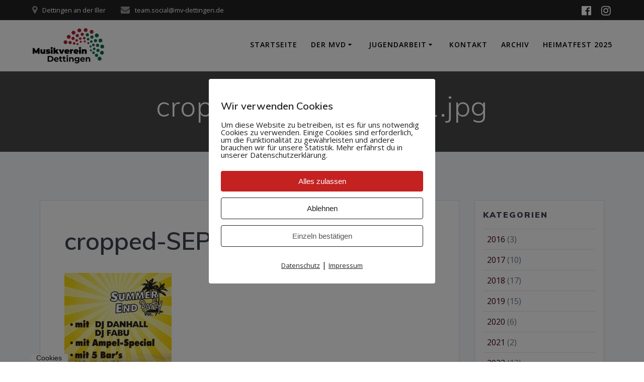

--- FILE ---
content_type: text/html; charset=utf-8
request_url: https://www.google.com/recaptcha/api2/anchor?ar=1&k=6LeL4JYbAAAAAG1M5d3_H9Py3wwiGIoulIIHeGvD&co=aHR0cHM6Ly9tdi1kZXR0aW5nZW4uZGU6NDQz&hl=en&v=N67nZn4AqZkNcbeMu4prBgzg&size=invisible&anchor-ms=20000&execute-ms=30000&cb=qq9lzp99dtfn
body_size: 48913
content:
<!DOCTYPE HTML><html dir="ltr" lang="en"><head><meta http-equiv="Content-Type" content="text/html; charset=UTF-8">
<meta http-equiv="X-UA-Compatible" content="IE=edge">
<title>reCAPTCHA</title>
<style type="text/css">
/* cyrillic-ext */
@font-face {
  font-family: 'Roboto';
  font-style: normal;
  font-weight: 400;
  font-stretch: 100%;
  src: url(//fonts.gstatic.com/s/roboto/v48/KFO7CnqEu92Fr1ME7kSn66aGLdTylUAMa3GUBHMdazTgWw.woff2) format('woff2');
  unicode-range: U+0460-052F, U+1C80-1C8A, U+20B4, U+2DE0-2DFF, U+A640-A69F, U+FE2E-FE2F;
}
/* cyrillic */
@font-face {
  font-family: 'Roboto';
  font-style: normal;
  font-weight: 400;
  font-stretch: 100%;
  src: url(//fonts.gstatic.com/s/roboto/v48/KFO7CnqEu92Fr1ME7kSn66aGLdTylUAMa3iUBHMdazTgWw.woff2) format('woff2');
  unicode-range: U+0301, U+0400-045F, U+0490-0491, U+04B0-04B1, U+2116;
}
/* greek-ext */
@font-face {
  font-family: 'Roboto';
  font-style: normal;
  font-weight: 400;
  font-stretch: 100%;
  src: url(//fonts.gstatic.com/s/roboto/v48/KFO7CnqEu92Fr1ME7kSn66aGLdTylUAMa3CUBHMdazTgWw.woff2) format('woff2');
  unicode-range: U+1F00-1FFF;
}
/* greek */
@font-face {
  font-family: 'Roboto';
  font-style: normal;
  font-weight: 400;
  font-stretch: 100%;
  src: url(//fonts.gstatic.com/s/roboto/v48/KFO7CnqEu92Fr1ME7kSn66aGLdTylUAMa3-UBHMdazTgWw.woff2) format('woff2');
  unicode-range: U+0370-0377, U+037A-037F, U+0384-038A, U+038C, U+038E-03A1, U+03A3-03FF;
}
/* math */
@font-face {
  font-family: 'Roboto';
  font-style: normal;
  font-weight: 400;
  font-stretch: 100%;
  src: url(//fonts.gstatic.com/s/roboto/v48/KFO7CnqEu92Fr1ME7kSn66aGLdTylUAMawCUBHMdazTgWw.woff2) format('woff2');
  unicode-range: U+0302-0303, U+0305, U+0307-0308, U+0310, U+0312, U+0315, U+031A, U+0326-0327, U+032C, U+032F-0330, U+0332-0333, U+0338, U+033A, U+0346, U+034D, U+0391-03A1, U+03A3-03A9, U+03B1-03C9, U+03D1, U+03D5-03D6, U+03F0-03F1, U+03F4-03F5, U+2016-2017, U+2034-2038, U+203C, U+2040, U+2043, U+2047, U+2050, U+2057, U+205F, U+2070-2071, U+2074-208E, U+2090-209C, U+20D0-20DC, U+20E1, U+20E5-20EF, U+2100-2112, U+2114-2115, U+2117-2121, U+2123-214F, U+2190, U+2192, U+2194-21AE, U+21B0-21E5, U+21F1-21F2, U+21F4-2211, U+2213-2214, U+2216-22FF, U+2308-230B, U+2310, U+2319, U+231C-2321, U+2336-237A, U+237C, U+2395, U+239B-23B7, U+23D0, U+23DC-23E1, U+2474-2475, U+25AF, U+25B3, U+25B7, U+25BD, U+25C1, U+25CA, U+25CC, U+25FB, U+266D-266F, U+27C0-27FF, U+2900-2AFF, U+2B0E-2B11, U+2B30-2B4C, U+2BFE, U+3030, U+FF5B, U+FF5D, U+1D400-1D7FF, U+1EE00-1EEFF;
}
/* symbols */
@font-face {
  font-family: 'Roboto';
  font-style: normal;
  font-weight: 400;
  font-stretch: 100%;
  src: url(//fonts.gstatic.com/s/roboto/v48/KFO7CnqEu92Fr1ME7kSn66aGLdTylUAMaxKUBHMdazTgWw.woff2) format('woff2');
  unicode-range: U+0001-000C, U+000E-001F, U+007F-009F, U+20DD-20E0, U+20E2-20E4, U+2150-218F, U+2190, U+2192, U+2194-2199, U+21AF, U+21E6-21F0, U+21F3, U+2218-2219, U+2299, U+22C4-22C6, U+2300-243F, U+2440-244A, U+2460-24FF, U+25A0-27BF, U+2800-28FF, U+2921-2922, U+2981, U+29BF, U+29EB, U+2B00-2BFF, U+4DC0-4DFF, U+FFF9-FFFB, U+10140-1018E, U+10190-1019C, U+101A0, U+101D0-101FD, U+102E0-102FB, U+10E60-10E7E, U+1D2C0-1D2D3, U+1D2E0-1D37F, U+1F000-1F0FF, U+1F100-1F1AD, U+1F1E6-1F1FF, U+1F30D-1F30F, U+1F315, U+1F31C, U+1F31E, U+1F320-1F32C, U+1F336, U+1F378, U+1F37D, U+1F382, U+1F393-1F39F, U+1F3A7-1F3A8, U+1F3AC-1F3AF, U+1F3C2, U+1F3C4-1F3C6, U+1F3CA-1F3CE, U+1F3D4-1F3E0, U+1F3ED, U+1F3F1-1F3F3, U+1F3F5-1F3F7, U+1F408, U+1F415, U+1F41F, U+1F426, U+1F43F, U+1F441-1F442, U+1F444, U+1F446-1F449, U+1F44C-1F44E, U+1F453, U+1F46A, U+1F47D, U+1F4A3, U+1F4B0, U+1F4B3, U+1F4B9, U+1F4BB, U+1F4BF, U+1F4C8-1F4CB, U+1F4D6, U+1F4DA, U+1F4DF, U+1F4E3-1F4E6, U+1F4EA-1F4ED, U+1F4F7, U+1F4F9-1F4FB, U+1F4FD-1F4FE, U+1F503, U+1F507-1F50B, U+1F50D, U+1F512-1F513, U+1F53E-1F54A, U+1F54F-1F5FA, U+1F610, U+1F650-1F67F, U+1F687, U+1F68D, U+1F691, U+1F694, U+1F698, U+1F6AD, U+1F6B2, U+1F6B9-1F6BA, U+1F6BC, U+1F6C6-1F6CF, U+1F6D3-1F6D7, U+1F6E0-1F6EA, U+1F6F0-1F6F3, U+1F6F7-1F6FC, U+1F700-1F7FF, U+1F800-1F80B, U+1F810-1F847, U+1F850-1F859, U+1F860-1F887, U+1F890-1F8AD, U+1F8B0-1F8BB, U+1F8C0-1F8C1, U+1F900-1F90B, U+1F93B, U+1F946, U+1F984, U+1F996, U+1F9E9, U+1FA00-1FA6F, U+1FA70-1FA7C, U+1FA80-1FA89, U+1FA8F-1FAC6, U+1FACE-1FADC, U+1FADF-1FAE9, U+1FAF0-1FAF8, U+1FB00-1FBFF;
}
/* vietnamese */
@font-face {
  font-family: 'Roboto';
  font-style: normal;
  font-weight: 400;
  font-stretch: 100%;
  src: url(//fonts.gstatic.com/s/roboto/v48/KFO7CnqEu92Fr1ME7kSn66aGLdTylUAMa3OUBHMdazTgWw.woff2) format('woff2');
  unicode-range: U+0102-0103, U+0110-0111, U+0128-0129, U+0168-0169, U+01A0-01A1, U+01AF-01B0, U+0300-0301, U+0303-0304, U+0308-0309, U+0323, U+0329, U+1EA0-1EF9, U+20AB;
}
/* latin-ext */
@font-face {
  font-family: 'Roboto';
  font-style: normal;
  font-weight: 400;
  font-stretch: 100%;
  src: url(//fonts.gstatic.com/s/roboto/v48/KFO7CnqEu92Fr1ME7kSn66aGLdTylUAMa3KUBHMdazTgWw.woff2) format('woff2');
  unicode-range: U+0100-02BA, U+02BD-02C5, U+02C7-02CC, U+02CE-02D7, U+02DD-02FF, U+0304, U+0308, U+0329, U+1D00-1DBF, U+1E00-1E9F, U+1EF2-1EFF, U+2020, U+20A0-20AB, U+20AD-20C0, U+2113, U+2C60-2C7F, U+A720-A7FF;
}
/* latin */
@font-face {
  font-family: 'Roboto';
  font-style: normal;
  font-weight: 400;
  font-stretch: 100%;
  src: url(//fonts.gstatic.com/s/roboto/v48/KFO7CnqEu92Fr1ME7kSn66aGLdTylUAMa3yUBHMdazQ.woff2) format('woff2');
  unicode-range: U+0000-00FF, U+0131, U+0152-0153, U+02BB-02BC, U+02C6, U+02DA, U+02DC, U+0304, U+0308, U+0329, U+2000-206F, U+20AC, U+2122, U+2191, U+2193, U+2212, U+2215, U+FEFF, U+FFFD;
}
/* cyrillic-ext */
@font-face {
  font-family: 'Roboto';
  font-style: normal;
  font-weight: 500;
  font-stretch: 100%;
  src: url(//fonts.gstatic.com/s/roboto/v48/KFO7CnqEu92Fr1ME7kSn66aGLdTylUAMa3GUBHMdazTgWw.woff2) format('woff2');
  unicode-range: U+0460-052F, U+1C80-1C8A, U+20B4, U+2DE0-2DFF, U+A640-A69F, U+FE2E-FE2F;
}
/* cyrillic */
@font-face {
  font-family: 'Roboto';
  font-style: normal;
  font-weight: 500;
  font-stretch: 100%;
  src: url(//fonts.gstatic.com/s/roboto/v48/KFO7CnqEu92Fr1ME7kSn66aGLdTylUAMa3iUBHMdazTgWw.woff2) format('woff2');
  unicode-range: U+0301, U+0400-045F, U+0490-0491, U+04B0-04B1, U+2116;
}
/* greek-ext */
@font-face {
  font-family: 'Roboto';
  font-style: normal;
  font-weight: 500;
  font-stretch: 100%;
  src: url(//fonts.gstatic.com/s/roboto/v48/KFO7CnqEu92Fr1ME7kSn66aGLdTylUAMa3CUBHMdazTgWw.woff2) format('woff2');
  unicode-range: U+1F00-1FFF;
}
/* greek */
@font-face {
  font-family: 'Roboto';
  font-style: normal;
  font-weight: 500;
  font-stretch: 100%;
  src: url(//fonts.gstatic.com/s/roboto/v48/KFO7CnqEu92Fr1ME7kSn66aGLdTylUAMa3-UBHMdazTgWw.woff2) format('woff2');
  unicode-range: U+0370-0377, U+037A-037F, U+0384-038A, U+038C, U+038E-03A1, U+03A3-03FF;
}
/* math */
@font-face {
  font-family: 'Roboto';
  font-style: normal;
  font-weight: 500;
  font-stretch: 100%;
  src: url(//fonts.gstatic.com/s/roboto/v48/KFO7CnqEu92Fr1ME7kSn66aGLdTylUAMawCUBHMdazTgWw.woff2) format('woff2');
  unicode-range: U+0302-0303, U+0305, U+0307-0308, U+0310, U+0312, U+0315, U+031A, U+0326-0327, U+032C, U+032F-0330, U+0332-0333, U+0338, U+033A, U+0346, U+034D, U+0391-03A1, U+03A3-03A9, U+03B1-03C9, U+03D1, U+03D5-03D6, U+03F0-03F1, U+03F4-03F5, U+2016-2017, U+2034-2038, U+203C, U+2040, U+2043, U+2047, U+2050, U+2057, U+205F, U+2070-2071, U+2074-208E, U+2090-209C, U+20D0-20DC, U+20E1, U+20E5-20EF, U+2100-2112, U+2114-2115, U+2117-2121, U+2123-214F, U+2190, U+2192, U+2194-21AE, U+21B0-21E5, U+21F1-21F2, U+21F4-2211, U+2213-2214, U+2216-22FF, U+2308-230B, U+2310, U+2319, U+231C-2321, U+2336-237A, U+237C, U+2395, U+239B-23B7, U+23D0, U+23DC-23E1, U+2474-2475, U+25AF, U+25B3, U+25B7, U+25BD, U+25C1, U+25CA, U+25CC, U+25FB, U+266D-266F, U+27C0-27FF, U+2900-2AFF, U+2B0E-2B11, U+2B30-2B4C, U+2BFE, U+3030, U+FF5B, U+FF5D, U+1D400-1D7FF, U+1EE00-1EEFF;
}
/* symbols */
@font-face {
  font-family: 'Roboto';
  font-style: normal;
  font-weight: 500;
  font-stretch: 100%;
  src: url(//fonts.gstatic.com/s/roboto/v48/KFO7CnqEu92Fr1ME7kSn66aGLdTylUAMaxKUBHMdazTgWw.woff2) format('woff2');
  unicode-range: U+0001-000C, U+000E-001F, U+007F-009F, U+20DD-20E0, U+20E2-20E4, U+2150-218F, U+2190, U+2192, U+2194-2199, U+21AF, U+21E6-21F0, U+21F3, U+2218-2219, U+2299, U+22C4-22C6, U+2300-243F, U+2440-244A, U+2460-24FF, U+25A0-27BF, U+2800-28FF, U+2921-2922, U+2981, U+29BF, U+29EB, U+2B00-2BFF, U+4DC0-4DFF, U+FFF9-FFFB, U+10140-1018E, U+10190-1019C, U+101A0, U+101D0-101FD, U+102E0-102FB, U+10E60-10E7E, U+1D2C0-1D2D3, U+1D2E0-1D37F, U+1F000-1F0FF, U+1F100-1F1AD, U+1F1E6-1F1FF, U+1F30D-1F30F, U+1F315, U+1F31C, U+1F31E, U+1F320-1F32C, U+1F336, U+1F378, U+1F37D, U+1F382, U+1F393-1F39F, U+1F3A7-1F3A8, U+1F3AC-1F3AF, U+1F3C2, U+1F3C4-1F3C6, U+1F3CA-1F3CE, U+1F3D4-1F3E0, U+1F3ED, U+1F3F1-1F3F3, U+1F3F5-1F3F7, U+1F408, U+1F415, U+1F41F, U+1F426, U+1F43F, U+1F441-1F442, U+1F444, U+1F446-1F449, U+1F44C-1F44E, U+1F453, U+1F46A, U+1F47D, U+1F4A3, U+1F4B0, U+1F4B3, U+1F4B9, U+1F4BB, U+1F4BF, U+1F4C8-1F4CB, U+1F4D6, U+1F4DA, U+1F4DF, U+1F4E3-1F4E6, U+1F4EA-1F4ED, U+1F4F7, U+1F4F9-1F4FB, U+1F4FD-1F4FE, U+1F503, U+1F507-1F50B, U+1F50D, U+1F512-1F513, U+1F53E-1F54A, U+1F54F-1F5FA, U+1F610, U+1F650-1F67F, U+1F687, U+1F68D, U+1F691, U+1F694, U+1F698, U+1F6AD, U+1F6B2, U+1F6B9-1F6BA, U+1F6BC, U+1F6C6-1F6CF, U+1F6D3-1F6D7, U+1F6E0-1F6EA, U+1F6F0-1F6F3, U+1F6F7-1F6FC, U+1F700-1F7FF, U+1F800-1F80B, U+1F810-1F847, U+1F850-1F859, U+1F860-1F887, U+1F890-1F8AD, U+1F8B0-1F8BB, U+1F8C0-1F8C1, U+1F900-1F90B, U+1F93B, U+1F946, U+1F984, U+1F996, U+1F9E9, U+1FA00-1FA6F, U+1FA70-1FA7C, U+1FA80-1FA89, U+1FA8F-1FAC6, U+1FACE-1FADC, U+1FADF-1FAE9, U+1FAF0-1FAF8, U+1FB00-1FBFF;
}
/* vietnamese */
@font-face {
  font-family: 'Roboto';
  font-style: normal;
  font-weight: 500;
  font-stretch: 100%;
  src: url(//fonts.gstatic.com/s/roboto/v48/KFO7CnqEu92Fr1ME7kSn66aGLdTylUAMa3OUBHMdazTgWw.woff2) format('woff2');
  unicode-range: U+0102-0103, U+0110-0111, U+0128-0129, U+0168-0169, U+01A0-01A1, U+01AF-01B0, U+0300-0301, U+0303-0304, U+0308-0309, U+0323, U+0329, U+1EA0-1EF9, U+20AB;
}
/* latin-ext */
@font-face {
  font-family: 'Roboto';
  font-style: normal;
  font-weight: 500;
  font-stretch: 100%;
  src: url(//fonts.gstatic.com/s/roboto/v48/KFO7CnqEu92Fr1ME7kSn66aGLdTylUAMa3KUBHMdazTgWw.woff2) format('woff2');
  unicode-range: U+0100-02BA, U+02BD-02C5, U+02C7-02CC, U+02CE-02D7, U+02DD-02FF, U+0304, U+0308, U+0329, U+1D00-1DBF, U+1E00-1E9F, U+1EF2-1EFF, U+2020, U+20A0-20AB, U+20AD-20C0, U+2113, U+2C60-2C7F, U+A720-A7FF;
}
/* latin */
@font-face {
  font-family: 'Roboto';
  font-style: normal;
  font-weight: 500;
  font-stretch: 100%;
  src: url(//fonts.gstatic.com/s/roboto/v48/KFO7CnqEu92Fr1ME7kSn66aGLdTylUAMa3yUBHMdazQ.woff2) format('woff2');
  unicode-range: U+0000-00FF, U+0131, U+0152-0153, U+02BB-02BC, U+02C6, U+02DA, U+02DC, U+0304, U+0308, U+0329, U+2000-206F, U+20AC, U+2122, U+2191, U+2193, U+2212, U+2215, U+FEFF, U+FFFD;
}
/* cyrillic-ext */
@font-face {
  font-family: 'Roboto';
  font-style: normal;
  font-weight: 900;
  font-stretch: 100%;
  src: url(//fonts.gstatic.com/s/roboto/v48/KFO7CnqEu92Fr1ME7kSn66aGLdTylUAMa3GUBHMdazTgWw.woff2) format('woff2');
  unicode-range: U+0460-052F, U+1C80-1C8A, U+20B4, U+2DE0-2DFF, U+A640-A69F, U+FE2E-FE2F;
}
/* cyrillic */
@font-face {
  font-family: 'Roboto';
  font-style: normal;
  font-weight: 900;
  font-stretch: 100%;
  src: url(//fonts.gstatic.com/s/roboto/v48/KFO7CnqEu92Fr1ME7kSn66aGLdTylUAMa3iUBHMdazTgWw.woff2) format('woff2');
  unicode-range: U+0301, U+0400-045F, U+0490-0491, U+04B0-04B1, U+2116;
}
/* greek-ext */
@font-face {
  font-family: 'Roboto';
  font-style: normal;
  font-weight: 900;
  font-stretch: 100%;
  src: url(//fonts.gstatic.com/s/roboto/v48/KFO7CnqEu92Fr1ME7kSn66aGLdTylUAMa3CUBHMdazTgWw.woff2) format('woff2');
  unicode-range: U+1F00-1FFF;
}
/* greek */
@font-face {
  font-family: 'Roboto';
  font-style: normal;
  font-weight: 900;
  font-stretch: 100%;
  src: url(//fonts.gstatic.com/s/roboto/v48/KFO7CnqEu92Fr1ME7kSn66aGLdTylUAMa3-UBHMdazTgWw.woff2) format('woff2');
  unicode-range: U+0370-0377, U+037A-037F, U+0384-038A, U+038C, U+038E-03A1, U+03A3-03FF;
}
/* math */
@font-face {
  font-family: 'Roboto';
  font-style: normal;
  font-weight: 900;
  font-stretch: 100%;
  src: url(//fonts.gstatic.com/s/roboto/v48/KFO7CnqEu92Fr1ME7kSn66aGLdTylUAMawCUBHMdazTgWw.woff2) format('woff2');
  unicode-range: U+0302-0303, U+0305, U+0307-0308, U+0310, U+0312, U+0315, U+031A, U+0326-0327, U+032C, U+032F-0330, U+0332-0333, U+0338, U+033A, U+0346, U+034D, U+0391-03A1, U+03A3-03A9, U+03B1-03C9, U+03D1, U+03D5-03D6, U+03F0-03F1, U+03F4-03F5, U+2016-2017, U+2034-2038, U+203C, U+2040, U+2043, U+2047, U+2050, U+2057, U+205F, U+2070-2071, U+2074-208E, U+2090-209C, U+20D0-20DC, U+20E1, U+20E5-20EF, U+2100-2112, U+2114-2115, U+2117-2121, U+2123-214F, U+2190, U+2192, U+2194-21AE, U+21B0-21E5, U+21F1-21F2, U+21F4-2211, U+2213-2214, U+2216-22FF, U+2308-230B, U+2310, U+2319, U+231C-2321, U+2336-237A, U+237C, U+2395, U+239B-23B7, U+23D0, U+23DC-23E1, U+2474-2475, U+25AF, U+25B3, U+25B7, U+25BD, U+25C1, U+25CA, U+25CC, U+25FB, U+266D-266F, U+27C0-27FF, U+2900-2AFF, U+2B0E-2B11, U+2B30-2B4C, U+2BFE, U+3030, U+FF5B, U+FF5D, U+1D400-1D7FF, U+1EE00-1EEFF;
}
/* symbols */
@font-face {
  font-family: 'Roboto';
  font-style: normal;
  font-weight: 900;
  font-stretch: 100%;
  src: url(//fonts.gstatic.com/s/roboto/v48/KFO7CnqEu92Fr1ME7kSn66aGLdTylUAMaxKUBHMdazTgWw.woff2) format('woff2');
  unicode-range: U+0001-000C, U+000E-001F, U+007F-009F, U+20DD-20E0, U+20E2-20E4, U+2150-218F, U+2190, U+2192, U+2194-2199, U+21AF, U+21E6-21F0, U+21F3, U+2218-2219, U+2299, U+22C4-22C6, U+2300-243F, U+2440-244A, U+2460-24FF, U+25A0-27BF, U+2800-28FF, U+2921-2922, U+2981, U+29BF, U+29EB, U+2B00-2BFF, U+4DC0-4DFF, U+FFF9-FFFB, U+10140-1018E, U+10190-1019C, U+101A0, U+101D0-101FD, U+102E0-102FB, U+10E60-10E7E, U+1D2C0-1D2D3, U+1D2E0-1D37F, U+1F000-1F0FF, U+1F100-1F1AD, U+1F1E6-1F1FF, U+1F30D-1F30F, U+1F315, U+1F31C, U+1F31E, U+1F320-1F32C, U+1F336, U+1F378, U+1F37D, U+1F382, U+1F393-1F39F, U+1F3A7-1F3A8, U+1F3AC-1F3AF, U+1F3C2, U+1F3C4-1F3C6, U+1F3CA-1F3CE, U+1F3D4-1F3E0, U+1F3ED, U+1F3F1-1F3F3, U+1F3F5-1F3F7, U+1F408, U+1F415, U+1F41F, U+1F426, U+1F43F, U+1F441-1F442, U+1F444, U+1F446-1F449, U+1F44C-1F44E, U+1F453, U+1F46A, U+1F47D, U+1F4A3, U+1F4B0, U+1F4B3, U+1F4B9, U+1F4BB, U+1F4BF, U+1F4C8-1F4CB, U+1F4D6, U+1F4DA, U+1F4DF, U+1F4E3-1F4E6, U+1F4EA-1F4ED, U+1F4F7, U+1F4F9-1F4FB, U+1F4FD-1F4FE, U+1F503, U+1F507-1F50B, U+1F50D, U+1F512-1F513, U+1F53E-1F54A, U+1F54F-1F5FA, U+1F610, U+1F650-1F67F, U+1F687, U+1F68D, U+1F691, U+1F694, U+1F698, U+1F6AD, U+1F6B2, U+1F6B9-1F6BA, U+1F6BC, U+1F6C6-1F6CF, U+1F6D3-1F6D7, U+1F6E0-1F6EA, U+1F6F0-1F6F3, U+1F6F7-1F6FC, U+1F700-1F7FF, U+1F800-1F80B, U+1F810-1F847, U+1F850-1F859, U+1F860-1F887, U+1F890-1F8AD, U+1F8B0-1F8BB, U+1F8C0-1F8C1, U+1F900-1F90B, U+1F93B, U+1F946, U+1F984, U+1F996, U+1F9E9, U+1FA00-1FA6F, U+1FA70-1FA7C, U+1FA80-1FA89, U+1FA8F-1FAC6, U+1FACE-1FADC, U+1FADF-1FAE9, U+1FAF0-1FAF8, U+1FB00-1FBFF;
}
/* vietnamese */
@font-face {
  font-family: 'Roboto';
  font-style: normal;
  font-weight: 900;
  font-stretch: 100%;
  src: url(//fonts.gstatic.com/s/roboto/v48/KFO7CnqEu92Fr1ME7kSn66aGLdTylUAMa3OUBHMdazTgWw.woff2) format('woff2');
  unicode-range: U+0102-0103, U+0110-0111, U+0128-0129, U+0168-0169, U+01A0-01A1, U+01AF-01B0, U+0300-0301, U+0303-0304, U+0308-0309, U+0323, U+0329, U+1EA0-1EF9, U+20AB;
}
/* latin-ext */
@font-face {
  font-family: 'Roboto';
  font-style: normal;
  font-weight: 900;
  font-stretch: 100%;
  src: url(//fonts.gstatic.com/s/roboto/v48/KFO7CnqEu92Fr1ME7kSn66aGLdTylUAMa3KUBHMdazTgWw.woff2) format('woff2');
  unicode-range: U+0100-02BA, U+02BD-02C5, U+02C7-02CC, U+02CE-02D7, U+02DD-02FF, U+0304, U+0308, U+0329, U+1D00-1DBF, U+1E00-1E9F, U+1EF2-1EFF, U+2020, U+20A0-20AB, U+20AD-20C0, U+2113, U+2C60-2C7F, U+A720-A7FF;
}
/* latin */
@font-face {
  font-family: 'Roboto';
  font-style: normal;
  font-weight: 900;
  font-stretch: 100%;
  src: url(//fonts.gstatic.com/s/roboto/v48/KFO7CnqEu92Fr1ME7kSn66aGLdTylUAMa3yUBHMdazQ.woff2) format('woff2');
  unicode-range: U+0000-00FF, U+0131, U+0152-0153, U+02BB-02BC, U+02C6, U+02DA, U+02DC, U+0304, U+0308, U+0329, U+2000-206F, U+20AC, U+2122, U+2191, U+2193, U+2212, U+2215, U+FEFF, U+FFFD;
}

</style>
<link rel="stylesheet" type="text/css" href="https://www.gstatic.com/recaptcha/releases/N67nZn4AqZkNcbeMu4prBgzg/styles__ltr.css">
<script nonce="0TdFanCkgwpeUGUpcOuvsQ" type="text/javascript">window['__recaptcha_api'] = 'https://www.google.com/recaptcha/api2/';</script>
<script type="text/javascript" src="https://www.gstatic.com/recaptcha/releases/N67nZn4AqZkNcbeMu4prBgzg/recaptcha__en.js" nonce="0TdFanCkgwpeUGUpcOuvsQ">
      
    </script></head>
<body><div id="rc-anchor-alert" class="rc-anchor-alert"></div>
<input type="hidden" id="recaptcha-token" value="[base64]">
<script type="text/javascript" nonce="0TdFanCkgwpeUGUpcOuvsQ">
      recaptcha.anchor.Main.init("[\x22ainput\x22,[\x22bgdata\x22,\x22\x22,\[base64]/[base64]/[base64]/bmV3IHJbeF0oY1swXSk6RT09Mj9uZXcgclt4XShjWzBdLGNbMV0pOkU9PTM/bmV3IHJbeF0oY1swXSxjWzFdLGNbMl0pOkU9PTQ/[base64]/[base64]/[base64]/[base64]/[base64]/[base64]/[base64]/[base64]\x22,\[base64]\\u003d\x22,\x22E8K0Z8Kjw4MRbcOmw7nDp8OCw7xvcsKqw4XDpBZ4TMK3wr7Cil7CocKkSXN+acOBIsKFw69rCsK3wpQzUUYWw6sjwrk1w5/ChTnDosKHOFU2wpUTw44rwpgRw4dLJsKkccKaVcORwoEgw4o3wojDun96wr1Pw6nCuCzCuCYLZT9+w4tNIMKVwrDCisOkwo7DrsKyw6snwoxOw7Zuw4Edw7bCkFTCkMKUNsK+ak1/e8KUwoh/T8OFBhpWWcOccQvCgCgUwq9cZMK9JEHClTfCosKZNcO/w6/DjXjDqiHDohNnOsOUw4jCnUlkRkPCkMKkHMK7w68hw6thw7HCpMKkDnQ/N3l6CcKiRsOSHsO4V8OyaBl/AhxQwpkLAMKUfcKHSMOEwovDl8OOw780wqvCsTwiw4gRw7HCjcKKQsKJDE8cwqzCpRQKQVFMQiYgw4tLesO3w4HDogPDhFnCnEE4IcOgNcKRw6nDosKnRh7DgMKuQnXDicORBMOHBQovN8OYwp7DssK9woDCsGDDv8OyKcKXw6rDl8Kdf8KMKMKSw7VeKkcGw4DCvk/[base64]/wpTCqW8Aw6t7W8OSwpw7wqA0WSlPwpYdDxkfAwrCisO1w5AEw7/CjlRAPMK6acKnwrlVDi7CgyYMw4Q7BcOnwr9tBE/DgMOlwoEuakorwrvCvEYpB0MXwqBqc8KnS8OcBUZFSMOYJzzDjE3CmyckPh5FW8Osw4bCtUdbw6Y4CkMAwr13XEHCvAXClcO0dFFgUsOQDcOnwoMiwqbCs8KuZGBEw6jCnFxQwqkdKMORTAwwShg6UcKkw7/[base64]/CkcOAVlbDuMKTw4bClsKyw6lHwqMER00bwpjDnHgJEsKRRcKfVMOcwr4idQPCundSHmF3wojCpMKIw5lDdcK7dwVXJC0UQsKKfiAINsOORsO4LHE3QMK2w6TDvsO+wrDCssKjUzrDhcKJwrjDhBUzw7plwrbDvAHClXTDrsOQw6fCjXQkbUp/wptoEBDCsVXDgkJuC3lHNcOtUcKLwofCmFNmDy3CsMKCw73DrhTDl8Kiw4TCqDRiw7FdfsOAO19mWsOwRsOKw7/CjyTCkGkNN0DCiMKWNEtgCX9/w7/[base64]/CjFXDkMOzwqnCoMO0w5rCl8OVIMO/w4cZQ2dsMkXDgsO8O8OgwrN3w7Qmw6DDg8Kcw4MOwr/Dm8K9fsOZw5JBw6c6M8OQTB7CqE/CuCJPwrHCocOkCTnDlAwnOHzDhsKxYMOtw4oHw6nCssKuLHFmfsO3Hn0xU8KmZSTDp3hcw4/CoUczwpzCsjfDoCFfwpQ/wrbDocOwwq/ChwsFdsONRsKsayUHZTXDnzPClcKswpXCph5lw43CkcKTAsKPP8O1W8KEw6vCpGHDicKZw7xuw5liwqrCsyXCuz42D8Kyw6bCtcKUw5oRX8K/wq3CisOqMUnDlhvDtDrDslENbk7DhcODwpcPDmXDnXtGN3gKw5JqwrHCgwtvccONw4N/PsKeOzghw5d6c8Kxw4lYwqhwFD1YUMOQwpJGPmrCqcKlBsK2w6c4CcONwpYRVHrDjQDCmT/DsSLDpUV4wrEHYcOfwrEqw6IAT33CvcO+JcKww4/DvHfDnCF8w5nDl0LDlXjCn8ORw6nChB8WUFPDucOhwqxWwq1QNMKaCUzCtMKrwrrDjjYoOFvDsMOKw5RLMnLCocOAwqd1w4vDiMO7V0FRQMKWw7h3wp/DrcO0CsKbw5PChMK7w7YaUkdgwrTCgQjCr8K8wpTCjcKOGsO6wqnCuBlkw77ChlwmwrXCuFgLwqk6wq3Dlls2wpkEw6/[base64]/[base64]/DrsKMw55vc8KmGkLCmUs+w5PDqcKEb8KNwoNyJsK4wqB7XMKbw7IgJcKxPMKjQhx0woDDjDDDssOCAMK0wq7ChMOUw5p3w5/Cm1HCh8K/[base64]/Cg8OZwoYaw6zCqsKnwq/DosKBA8Kyw5wDUgxxRsK6FH7Crn7DpT3DiMK5Xlshwr5Ow6YMw6nCrjVBw6XCscKDwqogRsOgwrHDtx4kwpt+aknCpU46w7ZEPDZNdgvDoxhFOmdyw4dUw4sXw7/CkcOlw63DvjvDmRErwrLCnmRQCznDhsOTZwMUw7d7clbCvMO3wpPCuGXDlcOfw7Z9w6DDosOpEsKHwrglw47DtcOCXcK4FMKNw6vCuBnCgsOoI8KvwpZ6wrUHasOow6cCw74Hwr/DhBLDmmnDsRpGQcKvRsKUO8OJw6tLekMwC8KObDTCjyhZBMKBw6o9XxQTw6/Di0fDj8OIWcOMwpbCtn7DgcOwwq7CjEBTwoTChD/DisKkwqxcTsOOP8KLw6PDrn1EMcOYw4Y/MMKGw6UKw4c/F3J4w73ClcO4wp9qDsOswoLDijFpaMKxw7I8K8OqwqRKOsO6wpXCoHbCn8KabsKTdFTDrRI/w4rCjnnDtGoUw7dTWC9fKh9Iw5cVZjVvwrPDhTN3YsODUcK1GBpaMx3CtcKzwqdXwr/[base64]/[base64]/DqcOKwoVFwo9fwo7DpsKAw6YTwpMHwrjDosKCw6PCkmfDs8OhUAN2RHtMwolSwpAzRsOHwr/DswZfAgrDiMOUw6JywrwiRsKuw6FwcVvDgDNfwqtwwpvDgxbCgxYGw4PDpW7Cjj7Co8O8w7EhMTdYw71/B8KcVMKvw5bCoF3CljzClRfDsMO8w4TDkcKPYMOmCsO2w7xPwpIYNEVHfMOnKcOywr0oU0FPG1AFRMKlLnd0YwvDosKPwp8Cwo4ELAfDjcOsQsO1MsKDw7XDrcKVMipVw6rCsjlrwpJCLsKVUcK2w5zCrX3CqsObdMKnwqwZYADDocOmw61gw4w/w6PCncOVEsKWbisPY8Kjw6vCvMOywqkBV8O6w6TCkcKyeHVvUMKYwrs1wr96acOLwpAswpUuecOgwocFw4lHK8OCwr0Tw5XDrwjDlWPCvcKPw4JHwr3DtwzDkVpsacKTw6liwq3Cs8K0w4bCr0jDocKqw6tXahbCrcOHw5XCpn3DlcKnwojDry/Dk8KEcsOWJFw2IwDDiDrCtMOGbcKFa8ODRQtqZx5Ow7w4w4DCrcK0EcOoMMKDw6cjWCJ0wrsGEz/DrjlYaB7ChjfClsOjwr3Dg8O1w5d1CEvDncKiw4TDgUpYwq8bNsKgw7rCizvCrhsTZcOiw4M/J1EpBMKrccKbGDvDiwPCmBM1w5LCh15Hw4vDmRtNw5rDlkg3VQUvIX/Cj8KSCxB0aMKAVSI7wqZ8BAchYHNxAnsgwrfDvcKmworDiHnDsR92wrc1w4rClWPClMOtw58dIwU5IcOhw6XDjFdow5/Dq8KwZUzDosOXBMKNwrckwqDDjkgCRRYoBUHDih9cE8KOwpUnwqwrwpsswofDr8Ogw4ZOC0sMA8O9w5ULSsOZdMOrI0XDoGMawo7CvknDg8OodmPDoMK6wrDDt11iwo3Cl8KbecOEwo/DgHQHLDfCnsKKw4HCs8KpPghWezQWbsKnwpTCoMKlw7LCv3HDvDPDn8KJw4fDol1jasKaXsOVSXx6U8OYwoYywpMbUyjCr8O4FSV6FcKQwobCsyBcw7ZtMl8zGEHCsW7CpMKhw4/DtcOMJQ/DkMKEw43DgsOwEHVHMWvCnsOnSwTCgCsNwpl2w4xCRlzCpcOGw6YIRHVFKMO6w7xbVcOtw51nLjUmH3fChmkABsK2wphPwoPDvErCnMOQw4JUbsK2PEh/JQsqwrbDncOVRMKSw67Dnx93UWvCnUcuwpVyw5PCo29cehJuwo3CjAAcMV4lDsK5M8K9w5cnw6DCgQbDmEQaw7XDvTYWw4XColoCbsOnwrdUwpfDmMO/w4PCq8KVLsO0w4fCj0AAw5tNw71jAMKxbsKewpoxf8OMwoplwq0cRMO/w7snHRHCjcORwpYvw7kTR8O8A8O0wrHDkMO6FhdhXBvCtQ7CiS3Dj8KhfsODwpbDtcOxRAoNM0DCiRgqFidYEMOaw4g6wp4gVHE8GcORwqcSQsOgwo1dHcOgw5IBw5PCkSvChFwNDcK+wqHDoMK4worDlsK/w4XDjsKlwoPDnMKCw4kVw619LMKTMcK6wpMaw4fCvg0KDBAOdsO8VBNna8KOMzzCtTNQUUgSwoHDgsOQwqXCksO4ccKzLcOfWUQewpZwwrTChwtiasKEUVTDnXXChsK3FG7CvMOUcMORciF2M8OwAcOnBmTDvgVhwrcVwqICRsKmw6/[base64]/DhSxAKFDCiFJTwoTDjMOWAW/ClMOdSsKvPsO/wrfDqz1CwprCsEogQn3Dr8OqKW5yZQtGwpJUw5MwJMOZc8O8V3wcXyTDh8KPPDk0woEpw4F2EcOTfgwywpvDjyFLw6/CgSUHwqnChMK0NwtYTzQ+LSNGwqfDkMO4w6VkwrrDthXDssO9ZMOEdVvCicOdSsKAwpfDnTjCnsOUTsKwS2DCvCfDk8OyMHHChSvDoMKycMK9NHVxYUdrB3bCksKtw54uwrd6CA5rw7/CksKVw4bDj8K7w53CinMSJsOLYiLDnxAZw7jCnsOcV8OmwrjDuD7DhMKPwqxwAMK6wrPDpMOgZCUZcMKHw7zCsFcpf2RIw5zDjcKcw6cYeDfCnMKxw7rDvcKAwqrCmxErw5V5w5bDvz/Dq8KiQFZQAkEAw6FgRcOhwohRdlzCsMKKw5jDlg14RMKMfcKkw4okw6BvMcKRFWPDiS4IIcOJw5VYwoskTGQ7w4Mec1/ChirDncOYw7lRFsKAMGvCuMOJw6/DoljCr8Oww5rDusOCa8OvfhTCkMO7wqXCpxk4OkDCoGvCmyTDl8KJK11/[base64]/w75BDcO0JUYRwpfDhsK7IgcWWsOxHcKuwo7CggrCjA0PNSd8wp/[base64]/[base64]/H8OJw5lKw7vCrwHCpcKRbifCvAzDrRzDkcOww4QxT8KSwrnDl8O4N8OEw5vDt8OdwqxSwqHDv8OrHBUHw5fDsFMhfwPCqsOiPMO1BwsRZsKkFMKybnwdw5kBPQDCnVHDn0rCm8K5NcO/[base64]/Cng/CoMO+LsO+w57CjDTClMOVwrUdwrgtw7MtMsKeGDnDpcKxw7HCqcOmw6wAw518ITvCh2EEYsOnw7TCqkTDoMOYb8OERcKkw7tZw6XDly/DknZoE8KzScOkVFAqMMOvZMOwwpBEFsOtcifDvMOHw4PDp8ONaFvDoGkgEsKAMWPDmMOlw7Euw45VPQsPecKQBsKLwrrCh8OPwrPDjsOJw6/[base64]/[base64]/[base64]/KsKHwpHCjjvDr37DsRXDicOewqQrwqpjwoDCsU8rDV51w7dBbxbCgAUHEybChhnDs0drBlopH0vCocOeLsOxUMOPw5/CqXrDrcKdH8KAw41KYsO2WF3DocKCBU88bsOBBhHDlcOzZCfCrcK3w53ClsO2CcKxDsKtVnRKOTTDvMKFNhPCgMK0w73CrsOyRSzCjxcKBcKhFm7CmsOxw4MAL8KPw65AF8K/A8Ovw6/CvsKTw7PDsMOdw5sLZsKewo0sICUuwofCisO0PxBFKg1swqkSwrt0I8KLesK7wo1AH8KZwqEdw7ZnwoTCnkAHw6dMw4QWI1Y4wrDClmZnZsOcw7p/w6obwqJTQ8KIwonDmcOyw5UcfsK2JmPClHTDpsO9wr/DgGnCinHDjcKTw4bCtwXDngHDu1jDt8KBwobDjMOLMcKOw7sSGMOjY8OiEcOkJ8K1w60Ww7tDw4/DhMKowrtXFMKyw4TDnhBGWsKhw7RMwrIvw7xFw7xfT8KLEMOEOsO2Fz4PRDlQUw7DsQLDncKpLsOtw71VYQoZJcO/wpbDgjDDhXZ2HcKqw5HDhcObwpzDkcKUJMKmw73DoyPDvsOIwoPDuUAjD8OowqhQwr8TwqJFwrs8wrhbwolwQX1QAcKobcOFw7NqSsKJwqnDkMKww53DusK1P8O0PQbDhcOFWydyBMOUXjTDisKJf8OtNCRjJMOiXiYMwrTDvxolVMKgwqMaw7LCgcK/wq3CscK3w6bChSPCmx/[base64]/DgwrClgkCw48AXMK8wr7CnMOzw4PCrzkvwpxeMcOKwqnCnsOHaX44wrwvDcOpdMKVw7kiaRzDpV8fw5fCqsKaOV9Tcy/CvcOPDMONwqfDtMKhH8Kxw6M2ccOEaS/DuXjDt8KJCsOGw7vChcKKwrRVQ2Mjw7hWfm/DrcKow7g6fXTDuR/[base64]/cAoow67DlzDDhntFbgzCucOPEMKTw6QOw7BGFcK8wpPDvSXDtTpWw4BycsOmesKUw6XCkk5mwrp/XyzDpMK2wrDDuXrDtcOBwop8w4E3H3bCpGwRc3LCtl3CosKXQcOzKsKbwoDCicObwp16EMOzwp9YaXvCu8K/[base64]/ClsKULcOYwobCh8KRwqTDssOpNSZkHMKfCcKaUTkeTmfCgDASwrNKVknCmcK3P8OSecK9wqYYwpzCtBNlw7/CqMOjO8KhNV3DhsO4wqIiUT3CksKtXmpSwoIzW8Opw5MGw4jCtifCiAXChR/DhsO3MsKcw6fDmCfDksKWwrnDh0wnMMKZPcO/w6bDnlDDrsKIZ8KBw6jCr8KdJVVzwrnCpl3Dlj/DnmtHXcOXeVtUPMK+wp3DtcO7bELCg1/DjHXCgMOjwqRswpNhdsOcw7TDmsOpw50dwpBRL8ODBUZGwo1wb0rCmcKLcMOPw4XDjT1MQVvDgRPDsMK8w6bCksOxwr/DqAUow6TDpWfCp8K3w7gawoLDsglSTMOcN8KIw7/Dv8O6FQbDr2Ftw5LDpsOvwo9Bwp/[base64]/Cl8Ocw5c6woTDncKPwo3DiTRvRcOxQsO1HGfDnkNUwpfCo3sxwrTDril1w4Y1w6jCrh7DlWZaEMKXwrVCasO5AcK/FsKywrgxwofCsxTCo8OlHGEUKgbDsW3CkCZQwop/ZMOuFFFKS8O1wqvCok5DwqxKw6DCggtow5zCrm4VXzXCpMO7wrpiQ8O0w4jCpcOAwpZfdk7DtEFOODYgWsOnIz0FRl7CjsKcamIsPVQNwoPDvsOUwofCt8K/YlgWJ8KrwpUlwoA7w6LDlMKhZT7DkDdPcMOLdgXCi8KhABbDv8OTJ8KRw4ZSwoHDvRTDkknCgSHCpn3CtWvDl8KeF0Yjw6N0w7AGLsKERcKCPz96OxHCiRnDqA/DglTCs2/DlMKPwqRTwqXCgsKeDl7DiCvCj8KCDQzCkWLDmMKdw7QBOMKiBAsXw7LCl3vDtSjDusKic8OkwrPDtxULTmfCtAbDqV/[base64]/w69nwrTCvsOCAAjCjMKCZi0/w7sew65efmnCo8KIKFHDmVsNKARtJTYJw5ExHyPCq07CqMKjUA1hLsOoJMK1wpZkfCrDhHfCpFAaw4EJH1fDscOUwrbDoB/CkcOyUMOgw7EBOSIRGhbDliF+wrHDp8OIK33DusK7HiFUBMO2w5TDhMKjw7PChj/Dv8OcLQzCncOmw7JLwoTDnxDDg8OIA8OYwpULG2FFwq7Cm0cVZg/Dj18ibiY4w5grw5PCj8OTw4cCMQcdNGosw5TDuB3CqCANJcONDSvDicKrQwfDoxXDgMKLWxZbKsKaw4LDrFQuw6zCmMOrK8Ovw73Ci8K/[base64]/[base64]/DhsKVYDfClFXDmhLDuCFYw68Tw4TCijhVw7LCszJAGFTCgiJMTVTDthwDwr7ClsOODMOxwrLCtMO/HMKZP8KDw4Zfw48iworCrDrCoSUXw5DDjDB4wqnDtQbDiMOsB8ORT1tXSsOLDDsmwoHChMOyw4F3WsKKdmTCjzHDsjXChMKdO1Rcb8OXwp3CkR/[base64]/DgHbDvwxzw4VXI8Oqw7bCrTADe8Oiw5VKGcKVw49Tw6nCkMOdEQnCn8O9dk3DiD00w7Y9UsK4E8OQPcKUwqYQw7rCsiBZw6U1w5QAw5t2wp1BWsKZCl9RwoNHwqZXPDPCjMOsw73CrAwDwrpvR8Ohw7HDjcKbW2NMwq/[base64]/CmBAWw5gyOmZpw5XCpEYIU8KkLMO7W8KyA8KhclrCjiDDhcOOO8KkKA3Coi3DhcOqN8OBw5MPRsOcXcKPw7vCvcO/wpAiSMOOwrzDkAbCnMO8w7rDtsOWIQ4VEBnDmW7CpS8rI8KAB0nDgMKzw6gNGiEYwpXChMKEZ3DCmHFcw4zCqg0bbMKQaMKfw4hRwohXbSkawpTCgyDCvsKbG2YwIz4MCjzCosOZe2XDkBnChhgZYsKtwojCtcOzC0diw68+w7zDtnI1bB/CoxkCwod0wr16VFw8N8ODwrLCpsKVw4FAw7fDqsKQAiPCoMOuwpwWw4fCmUnDmsOSRSHCk8Kuw6Zxw7kDwqTChMKwwoArwrbCs0PDhsOmwolhBkbCiMKVfU7DslwXREDCqsOSAcK+RMO/w7chG8KSw74tHWFPJS3CpBMCAwp0w4JDdHc7UH4DEHs3w7kIw6gDwqwIwrTDuhdBw5Jnw4N9QMOSw6FeUcKqdcOgwo1Vw6F3OE1rw7gzLMKOw7U/w6PDoXV/w5NTRsK2IhZHwp7CqcOzU8OYwoExLx8gEMKEPQ7DiB9zwq/CssO9NSnCoxrCo8KKA8K1ScKHR8OpwoPCiFs3wrotwoTDh23DmMOPLMOtwrXDl8OPwoE7woNbwpk7HhHDocKWf8KHTMKQRGbCnlHDvsKewpLCrFAnw4pUw6/Dn8K9wq5gwoHDoMKybcKoUcKSDsKEVFHDvn54woTDkWtIEwjCmsOmfk9cOMKFDMKQw6ErYVDDlcKKA8O/aDvDrXPCkcKfw77Cunpzwpd6woN4w7XDgyzCoMKHR015wrQew7/CicK2wpLCn8O9wr9zwq7Dh8K+w47DjsKKwojDlx/ClVAWOHIfwq7DmsKBw5EWTXwwQgDDjgU6PcKXw7chw57DkMKkw5rDoMOaw4Iuw4odLMO5wpUVwo1zfsOiwrjCnyTCpMO+w6nCtcOxMsKVL8OiwokYCMOxcMOxVUPCv8K0w4TDiBbCisKBwpUUwr/CvsKwwr/CsHYqwpTDr8OJS8O+H8KsLMKcPMKjw5xXwoHCrMO6w63Cm8OHw7fDhcOjQ8K3w6oAwo4sF8K/w68zwqTDpBsMXVAhw4Zxwpx1JCd/bMOCwrjCscO+w6zCix7CnF4QBcKFJMO6UcKpw7jCqMKBDhHDtWMIPXHDusK2OcKpCkg+XMO8M1fDjMO/JcK8wonClcOtP8KOw5zCumzDlHbDq17CiMOXwpTDtMK+BjQaKVcRAR7ChMKdw57CrsKbw7vDl8OJZcOqSmxpXkAWwpY0csOWLBrDj8KcwoYrwp/ClV4awq/CkMKxwpTCqRzDkcOrwrDDjsOzwr9GwpJjL8Kywq3DmMKiNsO6EcOrwpPCksOqInXCiALDrl3DusObwr57Am9oOsODwqMYL8KawpfDuMOIZTLDucOwfsOOwqfCrsOCTcK/EiwpdRPCo8OqasKkY2B3w53ChCcYJcO+NxQMwr/DnsOOc1PCqsKfw7ZTG8K9bMONwohtw7xPa8OGwoM/CAECQTJ1KnnCtMKpKsKgNlnDksKOdcKbAlISwpjDosO4fMOYdi/DkMOEw4IaJ8Klw7RTw5gkTxZGGcOCMmzCjQLCosObIcO8KCLDosOQwoJpw504woPDvcKdwrbDjV01w5EOw7M9fsKPLsOZBxoTK8KIw4vDnD1tVG/DqcOncQ8gPsKkC0Iuwo91ClLDgcK4csKZXzTDik7Cn2gFG8O2wpUnRysEZgDDmsOYQEHCt8Ouw6V9CcKHw5HDgcOfEcKXZ8KJwqTDp8KdwozDp0t3wr/CrsOWX8OiScO1Z8KRHHLCjFvDh8OkLMOlBBACwoZdwpLCoG3DvW0JDcK4DWjCt1wYwr0fDEXDvijCq0jCqmbDuMOew5HClMOCwqbCnwjDiVnDi8OLwqx6PMKPw5wtwrfCvkxJwptfBCzCoWvDhsKQw7txD2TCnRbDm8KUVBDDv1g8Jlw6wrodKcKbw6/CjsOaf8KiPWBFbSg5wplmw5TCkMOJA3BIc8K3w40Tw4JCbnIWI13DgMKODiM5cRvDgMO6wp/DvBHCicOXQjJ9HQHDk8OzBhjCn8OSwpPDtyjDvnMMZsK2wpV9wozDnn8uw6jDqH5XA8Ocw41hw4NPw4JXN8KnMMKZGMOedsKJwpUEwqUIw642WMOdHMO1DcODw67CuMKswrrDvhV/w5vDnH8rKcOoX8K+dcKsCsK2AyxQBsOXw4DDpMK+worCk8K+PnxEa8OTRnELw6PDsMKJwrfDmsKCBMOvEh10Fw8PXUtSccOuVMKLwovCssOVwqYUw7bCuMOkwosgfsKNdcONasKOw44aw7rDl8Ovw6PDhcK/woxcOhDConjDi8KCZ1PClsKTw63DoQDDvFTCm8Kswq5DB8OUD8O3w6fCu3XDtlJ/w5zChsKNdcOiwoTCr8O0w5JDMMKuw77Dv8OKMMKIwphfa8KXeDzDjcK5w6jCojkDw6LDpcKDel3DonrDosK6w7Nqw4R7DcKMw5FjS8OWYUTCuMKFRwzDtHDCmDNVUMKZWBbDig/CsRfCpSXDhXLCpkw2Z8ORZMKbwoXDu8KLwoLDowXDhxDCrU7ClsOmw6YNLiDDoDzCmDbCkcKMFsOtwrFawoUVcMK2Xkpzw612UXZUwoDDgMOcP8KVFi7Dk2/[base64]/[base64]/Ct8OJw7PDoXUewo/ChMOvEQ/DhsOdwr/[base64]/DinNyP8KpwqFww6kMNC/CknsfKEc/IGjCskFYOWPDnwPCgENkwp/Cjkskw5zCmcKsf0NbwpXCgsK+w7J1w4lGwqdwTMOZw7/[base64]/CjcOoDzDCosOeCS0Bwr8MDDh1w5BDYXXCgzjDjisoOMOOWsOWw7XDj2DCqsOLwpfDsQXDtC7DqAXCiMK/[base64]/DhQAywqnCsMKYXF9kwoJNOcOLdMOxw60sRcOiImFUQWhgwrQgDifCiivCo8OYc0zDpcOPwqPDhsKCCQQIwrrDjMOHw5PCt1/CrQsIPw1jPMKIWcO5MMOGRcKywoE8wrnCkMOqHMKzQwTDtRc+wrA7cMOlwp7DoMKxwrMgw5l1FmrDs1zCjifDr0/CsxoLwqYiBR05FyZVwo9LBcKXwozDih7CoMKvAjnDnwLCrFDChUwPMWQqfWo0w7ZvUMK4f8K+w6hjWEnDtMOZw5vDhzbCjMOyalhXAS/[base64]/wpEQE3E0wol7w7t0FMO+HsODw7ADVn5jUx/DkcOXZMOgJcKoMMOQw7g+wocbwpXCvMKZw5oqeXbCo8KZw7A9A2TCuMOzw4zCjcKow7VpwqddegzDqxfCmQrCiMObwo3Csw8Db8Kpwo3DpVpHLTXCmSkrwqV+EsKvdGR8W17Drm5Fw61DwprDqQ/ChQELwosCf03Dr2fDisOuw616MGDCkcK+wo3DuMKkw6BgAcKhXBvDisKNAhx+w6NNbhFqAcOuLMKPPUXDqyg1fk/Ct31mw6R6HGLDssOTJMOiwrHDqWTCpMK0w4HCoMKbORspwpjCtMK0wrpNwpdaIcKXPMOHbsOgw45OwqbDgzjCrMOKMRzCsk3CisK3aF/DusOLR8OWw7zDo8Otw7UAwoZUbFrDucO8HA1BwpfCiyjDtEfDnntoEQh/wrPCpUwSAD/DpBPDg8KZeDd0wrNYDAo5LcKGXsOgNXzCuH/ClcOHw60kwoB/dl5Xw4M9w6zDpiLCs2Q/BsOJJ10Swp5MQMKYMMO4w7DChh5kwohiw43Cr0nClEnDiMOsMlXCiz/Cv38Ww5cYWC3CksOAwrgELcOmw7HDvHfCsGzCoh5UcMOKVMOJcsOKHywoWF5ewrp3wonDugA8OMOBwrHDtsKOwpw7fMO1GsKGw4UTw5c2LsKGwrnDgwzCuzXClMOHTCPDr8KSD8KTwoHCtXAwG37DkgzCm8OWw6leGsONd8Kaw6htw6R/[base64]/CmcKTw5xTRMOmwrrDqgHDjcOQAMOLEDbClcO6WhbCj8KIw4l0wpLCnsORwrMDGiDCl8KKaBw3w5LCsVdfw5jDvU9cNVMsw49PwphXbMO2L2vCnl/[base64]/DjiXCgcKqw7fCoGXCphLCkhF2WsK2wo/CiMKzw6zCmAUqw6XCpcOZcifDiMOzw5LDs8KHZhhPw5HCjxw2YkxUw6LCnMOgwpTCuB1OCmXDlUXDtsKTG8OeJnBkw4/DlMK6CMKzwqhkw7p4w6DCjEzClWocJQjDkcKBY8Otw5Ecw4rDp1TCgVgbw6bCoHvCnsOuLnQINDQbZmbDhVNWwpDDrzbCq8OOw6fCsB/DhcO4YsOXw57CicOTI8OVKyDDkA4HU8OUb1rDgsOpS8KBMcK2w6DCjMKOwpkVwprCplPCkzF1JkhMbnfDgHjDpsOIc8OAw73ClMKQwpbCjcOKwrVTS1E3HkcwfEhZa8KAwo/CgC3Do34WwoJIw5PDssKww7hFw53CssKEdhQTw5kBc8KtWSPDosOtCcK0fDVPw7fDmy/DrsKuVTxrHsOSwrPDuBoSwrzDscOxw4Vew4fCuh90TcKzUsKaPWzDicKfQEtZwqBCcMOsGGTDumFvwoA9wq1rwpRZWF7CqzfClkLDqQ/DslDDssOXJSZzURsywrrDsX8Rw5vCv8OGw5g9woDDucKlVFsYw5RCwpB9WMKRClTCin/DtMKfIHNmAhzDosKkIxHCnihAw6Mrw6xGPh8XY33CqsK0I2LDqMOiFMOoe8OZw7VVXcK9DGsRwpLCsnvDjFJdw6YBWC5ww5lVw5fDrAzDnxQ4KlEow7PDj8KmwrI6w50EbMKUw6Yqw4/[base64]/[base64]/fcOFwroVU8OgD3o+LsK8I8K4CyJcwoYOwqDCo8Kxwph1wpjDuSzCsCwRXzDCjWLDlsKWw65swoPDuhPCgAgRw4DCkcKCw6jCsCwTwr3DpXrDjMKAQ8Ktw6/CncKbwr7DtnU0woJfwpjCqcOyRcOcwrPCrmATLwhvasKtwqZQbncgwqJ9bcOIw43DusKxRAPDvcOmBcKxXcKsMXMCwrbDrcKIRH/CpcKNDHLDhsKnWMKuwoo4IjHDmcK+wpjDk8KDBcK5w7JFw6AmOVQbE2UWw4PCrcOQHlpPEcOcw6jCtMOUw6R7wrfDtHFHH8KMwoFDMz3Dr8Kow4HDjijCpT3CmcObw7J3BEB8wpQTwrDDoMKWw5ZzwqrDoxg1wrrCisOYCUlXwrQ0w7FYwqJ1wrk/IMKyw7E7fTMcG1nCl3A2NHUGwrzCqW95MEDDrQrDi8O/B8KsbW3ChCBfMcK1wr/ChWgIw6nCug7CqsOKfcOkMFYPcsKkwpQ5w4U1a8OKXcOEeQbCtcKaDkYDwpjChUR6PMOnwqjChMOPw6vCsMKqw6tww4USwrkNw4tBw6TCj3BDwoRkNCHCkcOQa8O4wo1cw7jDtidbwqVPw7vDkXfDvybCvcKvwr52AMOvFcK/HzTCqsK4BMOrw7w2w47CsTkxwr0fAjrDlg52wp8CNigeXh7Cv8Orw7/[base64]/CqcK1K8KaBAnDgmhHJRHDj8ObYV5ZJsKOb2vDpcOwOsK9fA3DqWALw5nDnsOFBMOMworDjD7CjcK3bHfChRRfwr1Hw5Rdwo1/W8O0KWQMeGkXw78CCG3CqMKWf8OYw6bDhcKXwrgLAnLDsBvDuEU8IVbDl8KQa8KJwqUSDcKVM8KUGMKBwpEBCj87bUDClMKxw5JpwovCl8K4wpMPwpJ8w58bIcKww4kcesK+w4xmCG7DszpzDy/[base64]/DosOxazrDpCLDi8OuLx5hw7fCplBywrsASMKQdMOMdRZkwq1oUMK5MEszwrcMwoPDosK3NMOlewvClQ/Cl3fDg1TDgMOqw4nDncOBwqNIAMODZAJEaF0nDQPDgGPCpXLCshzDnWBaPcK3AcKBwobCrjHDgUzDpMKzXwDDo8KLOMOHwr/DmsOjU8OmFsKYw6YbJHcmw4jDlSTCl8K6w6XCszzCu3bDqBJGw63Dq8O2woARWsKNw6nCshDDvcOXNQDDr8ORwrQqez1DTMKfPVV4wodbP8OZwrDChsODDcKdw6/[base64]/Csm7ClsOyYDRBwqjDkcKpNy8AAsOZaHNUwpZxw7lVPMKPw7LDhhUnwqUPNHrDsxLCjMO/w4g4ZMOHb8Oew5AQbjDCo8KUwpnDt8OMw7vCs8OqIg/DtcKIRsKtw4k3JVJtAFfCv8Kxw6HDm8ObwqHDjjR5HlZ/fiLCm8K4WsOuUsKGw77DnsOZwq1HT8OdcMOFw43DhMOFwpXCgCUUJMKXFxcRB8Kww689esKeVMOew7LCs8KwFRh5LmPDmcOuYsKBTEgvd13Dm8OoSGJ4Pms6wqhAw68IKMO+woR2w6XDjAFEQH/CksKHw54+wrciDApew6HCscKdGsKTUD/CnsO5w6nCm8Kgw4/DhMKxwoHCjQDDmsKzwr0OwrnDjcKfAXnCjgcCc8K+wrrDsMOVwrwuw6tPcsO5w59/[base64]/Cp8KBeVgawpc0SA7CqX3DiBjCo8KWDhdswpjDuXvCs8OGw5rChcKXLz0+dMOHwrfCniPDrsOWGWdDwqA0woLDgG3Drwh6EcOow6bCtMOnA0XDnMODQTfDrMOvaCjCvcOfd3zCt14eLsKYVcOdw4XCpMK4wrjDrX/DlcKhwqRRfcOZwppww6HCuVvCrgnDrcOAHhTClFTCjsO/DELDr8Oyw5HCgENZPMOZIwnDmMKgGsOIfsKZwowuwoNvw7rCiMOkwqjDlMK2wpQfw4nCj8OnwrvCtFnDhAQxIS9PaBRhw4tHPMOAwqFhwr3Dv3sBKHnCg085wqUZwpZXw7XDmjXCnn4Yw6jCumY8wpvDvj/[base64]/DtMKKwpHDpQ7ClzDDvcORDl3CqcKFXl7DgMKgw4w3wr3CrjJ8w6XCrgPDp3XDgcKNw6TClmx/w73Dm8Kxw7TDh27ChMO2wr7DmsOTKsKiZiZIP8OJbBUGEn18w5h/w4/CrTjCrH3DncOTMAXDokjCi8O0DcKFwrDCiMOrw7Miw6HDonDChEI0bkEzw6DDhjDCm8O+wpPCnsKEb8Osw5cTISBmwoQxWGdGFh55JcO+Hz3DnsKKLCwkwpEfw7PDocKJT8KaTyHClR9Tw7QVAmDCr2IzRcOUw63DrGPCkkVZQcO2biZ2wo/[base64]/DsgQAw5bCgsKfwr/Dp8ORw68KPn9nBcO4V8KZw77CmMKhWj7DkcKIw5AhdsKtwpVdw5MGw5LCo8O1MMK3PD9Ld8KrWTvCn8KBKkB4wq8nwq1rYsOXTsKIeg1Fw7cYwr7CtsKfYDbDgcKxwqPCuFQmAsKbe28CGcOZGibCh8OxecKYVMKfKFrCjRbChcKWWnp6YRtxwoscYDJIw6/CkifCuzrDryfCuBkqPsKGG2gJw6lewqvDm8Kdw6bDg8K3SRJzw57Dpi8Sw7NQWX92RyDDgzTCk2TCrcO+w78kw4TDt8O4w6EENws5EMOAw5/CiDbDm03CkcO+M8KrwqHChSvCu8KSK8Knw68RJ0YlfMKYw7hSLhrDjsOhD8KHwp/DlUIIcQPChigtw7Nkw7HDtgnCmGYowqnDiMKcw7UawrPDoF4ZJcOXakMfwqtYEcKnIwjCn8KXQBLDukBgw41lWsO4EsOqw50/T8KASnvDlFVPwr44wotyWAhWSMKfScKwwohVIcOVUsOHbVstworCjCXDjsKMwpR2cUArcjkhw4zDqMOlw6HCkMOif3LDn0BxaMKfw40XIsOJw4TCjSwDw4HCnsKdGBp9wqo1eMOsNMK5wpZTdGLDlmNme8OWXxPCp8KOW8OeekTDtknDmsOWISVYw6xywrfCqxXDmw/[base64]/w6h3HBbDs8OvIMKhPUvCplgnTGVoWsOEJ8KrwqEAB8Oyw4bCnShLwp7CusKfw5zDrcKbwqPCn8KNc8KVccOnw6g2ccO0w55OM8Ktw4rDpMKMWsObwqkwG8KuwplHwrnCisKoJcOHHn/[base64]/w77Dn8K6DkbDmcOWwpFAwrIsFMKAB8KkU2TCgH/CqjoUw5hcei3CosKUw6LChMOtw73CjMOCw4ElwolQwoHCpMKtw4HCgMO3wroFw5vCmh3Dn2liw4/DgsKtw7fCmsOrwqrDsMKIJGDCucKmYHwoLcKbIMKhDyXCh8KWw61/w7XDpsOTwrfDmU9vFsKMHcKcwo/CrMKjAzLCkx5Cw4HDu8KkwrbDq8KOwok5woYfw6fDmMOQw4bClcK2G8KoQA3DsMKaDcK/d0XDgMKbJl7CkcKaGWvChcO3QcOBcsODwrwaw7IewrFuw6rDqS/[base64]/CsF45eyzDtmvDlMOqMgVZw7c/wp3CuGhuaQgAUsKbLAXCmcK8TcOIwpJRa8OHw7gLw4rDv8Olw6Evw5Iywok7QMKaw7EQPUrCkAF9wo0gw5vCl8OdJzdsVsKPMw/DkH7CsUNjL3ETw4N/wrrCoxXDqTXDmUIvwovCnUvDpkFBwrgawpvCrAnDnMOkw4AkBm43LMOYw7PCmMOSw7TDpsKHwpjCpEMja8Oqw4hVw6HDicKMFmV8wofDiW4vQ8KOw6DDvcOkfMOlwqIdKsORSMKPSGpBw6QdBsOUw7jDrBbCuMOgWjoBRDgZw5fCtwlMwqDDkxBOQcKYw6l5YMOnw6/DpHHDqcOmwoXDtXZnBCXDg8K2aFfDi0IELBvDu8KlwpTDkcK3w7DDuz/CqsOHGD3DuMK5wqw4w5PCpH5jw40dAcKJfsKgwprDgcKhekhiw7TDnC0rfiVlTsKfw4RVZsObwrDDmVvDrBZuWcOfAV3CkcOPwpTCrMKTwrTDvwFwdRowbS16ScKew5UERGbDicODG8OcY2fCqE/CumHDlMOPw7HCv3XDlMKZwrrDsMO/EcOUJcOhOFPDtjo9csKbw7fDiMKowrzDq8KEw6VRwoJyw53DqcKCR8KVwojCvHDCuMKgV0DDnMOcwp4DIxzCjMO/McOTL8Kkw77Ch8KDQwzCh3rCu8KYw7EHwpxuwpFYIUU5ABp2wpbCvALDtkFGUCxCw6hxeygBDMO7aENtwrUsFD5bwqMja8OCdsK+fmbDjk/Dr8OQw5DDp1bDpcKzHBozP2DCkcKlw7jDr8KlQsOsLsOSw7fDtUbDjsKYJGHDv8KmDcOZwpLDnsOfYFrChXvDsVLCu8OEYcObNcKMAMOKw5QzSsO3w7zCmMOpeXTCsDISw7TCiUkbw5cHw6LDo8KBw4xyBMOAwqTDtlXDmHHDnMK9DERMecOww7/[base64]/CvMKFI8OOw5DCl3gVwpLCjcOdw5/[base64]/CmcOiwoPDuzDCl8Ohw5vDlcK+J2M6worCjsOdwp/DkjZEw7PDh8KGw7jCr34Iw4Ubf8KLWQTDv8Kgw7EFGMOjZ2HDiklWHBNfQsKCw7RCDT3CkHPDgyZyHUhlSCzCnMONwoPCtXXCp3ocY1wiwqQEES9uwpPCv8OSwqxWw5VXw4zDuMKCw7oOwpQUwo/DnTXCi2fChsKdwqjDohrCl2rDmMOrw4MtwodBw49Va8Oowq3DjnI6dcKuwpMWTcOdEMOTQMKfIwFrOcKKCsOjawkXEnRIw6cww4TDiis+ZcK4A1EHwqdQJ37Cv13DjsOawrsgwpDCjsKow5HDsW/Cu1x/wpJ0UsOZwp0Sw6HDuMKdSsK4w5nCpxQ8w50sZcKCwr4oSkQzw5XCucKcHsKSwoccWDnDhMOUVsKLwovCusKhw7siOMOFwrPClsKaWcKCDRzDgMO5wobCpBzDr0nCgcKawrDDpcOAc8O/w47CtMOBTyLCvmTDvjTDt8OCwoBOwq/[base64]/Dhz4qXcKmwrZGwo8Iw6plwp8ZGn7DnSvDu8KUAMOcwoY+UMKpw6rCrMOBwqw3woJWSRg6w4jDoMOeJB9CUifCnMOiw6gRw5E2VlU7wq/[base64]/DhmYJwphGwojCmcOQwoNmw57DjsOzM2pDJ8KpKsOgGMKfw4HCr1/CuS3CunsTwq3CqlfDmUwVEsKFw6fCu8Kqw6DChMOOw47Cq8OGT8OfwqXDlg/DiTXDt8O1dcKtNsKVLQB2w5rDmWjDoMKJFcOjdcKHLiopYsO1RMO3SjDDkgBDGsK1w7bDk8Oxw7/CuUg0w640w7Eyw51GwrvCqjjDnTgQw5XDgwPDm8OxZE0jw4Bdw788wqoUQsKtwrI1B8KEwqjCm8K0ScKqdR1Ow67CjsK7DxxzMlTCpsKsw5nCnybDiz/[base64]/DkAgEFwk9FcOTw71icWMEbR9/w7F8w5kwIFBYEcKPw51Qw74rUXs/EWxNcTjClcOObGcVwrvDs8OyJcK2VULDjRnDsDYUaF/[base64]/[base64]/DoMKewpbCkMKDwr9SccO3wqjDuVsHJBXDlSMmw5E2wog6wqDCrVLDtcO7wp/Dvxd7w7rCo8OrBQfCksORw7xiwq7Cph8nw5Blwrxcw7Ryw7vDisKrdcOSwpxpwrxBQcOpI8OyCRrCiVTDq8OcS8KaUcKfwpEOw7NKM8OLwqkgwphwwokzJMK0w7/CpMOgf2wNw5k+w6bDhMKaH8Ojw7vCtcKkw4VBwofDrMKWw6/DicOcKw05w69gwrsZDlQfw5JKLMKOJMKUwq8hwoxcwqjDrcKswqUxAsKswpPCiMKjIU7Du8KZXhFtwoNyJHHDjsOSG8Omw7HDoMK4wrs\\u003d\x22],null,[\x22conf\x22,null,\x226LeL4JYbAAAAAG1M5d3_H9Py3wwiGIoulIIHeGvD\x22,0,null,null,null,0,[21,125,63,73,95,87,41,43,42,83,102,105,109,121],[7059694,240],0,null,null,null,null,0,null,0,null,700,1,null,0,\[base64]/76lBhnEnQkZnOKMAhnM8xEZ\x22,0,0,null,null,1,null,0,1,null,null,null,0],\x22https://mv-dettingen.de:443\x22,null,[3,1,1],null,null,null,1,3600,[\x22https://www.google.com/intl/en/policies/privacy/\x22,\x22https://www.google.com/intl/en/policies/terms/\x22],\x22M8Fryr0BOGNT3UOOactj15qJQmohQwDVBH9TvZviinU\\u003d\x22,1,0,null,1,1769297037044,0,0,[237,114],null,[134,181],\x22RC-rJRjsAoWJDr12A\x22,null,null,null,null,null,\x220dAFcWeA6Zq48kQUlaYTmpxFtflqD43CYQd9D5TNcuWJUwTxiRjTFwzZ0tms1bR1H2I9CeWKXUgt46AqfEh1u_sK2nJenLGaD0xQ\x22,1769379836947]");
    </script></body></html>